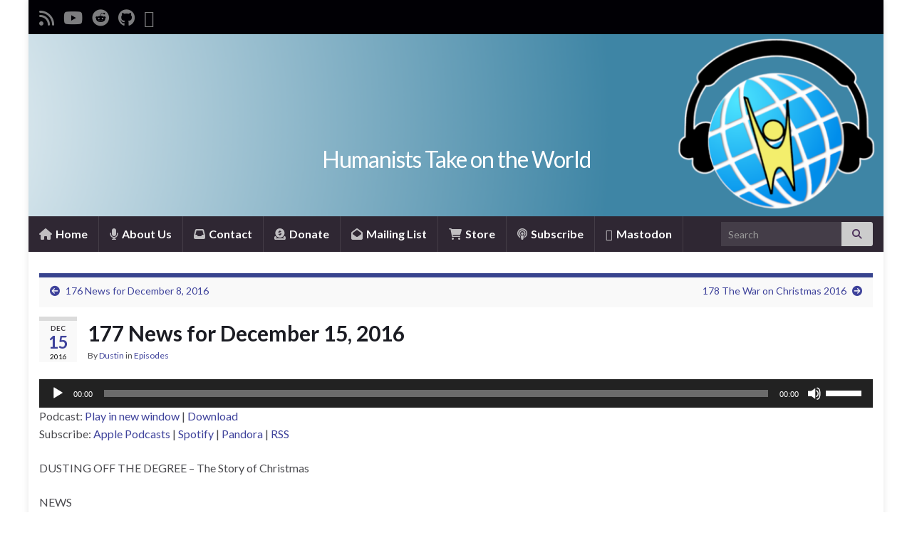

--- FILE ---
content_type: text/html; charset=UTF-8
request_url: https://htotw.com/%EF%BB%BFepisode-177-news-for-december-15-2016/
body_size: 13357
content:
<!DOCTYPE html><!--[if IE 7]>
<html class="ie ie7" lang="en-US" prefix="og: http://ogp.me/ns#">
<![endif]-->
<!--[if IE 8]>
<html class="ie ie8" lang="en-US" prefix="og: http://ogp.me/ns#">
<![endif]-->
<!--[if !(IE 7) & !(IE 8)]><!-->
<html lang="en-US" prefix="og: http://ogp.me/ns#">
<!--<![endif]-->
    <head>
        <meta charset="UTF-8">
        <meta http-equiv="X-UA-Compatible" content="IE=edge">
        <meta name="viewport" content="width=device-width, initial-scale=1">
        <link media="all" href="https://htotw.com/wp-content/cache/autoptimize/css/autoptimize_183f1986589282e7036114b641c41b69.css" rel="stylesheet"><link media="screen" href="https://htotw.com/wp-content/cache/autoptimize/css/autoptimize_c3fed1ab1fb68947b02edbcf95421e7c.css" rel="stylesheet"><title>177 News for December 15, 2016 &#8211; Humanists Take on the World</title>
<meta name='robots' content='max-image-preview:large' />
<link rel='dns-prefetch' href='//use.fontawesome.com' />
<link rel="alternate" title="oEmbed (JSON)" type="application/json+oembed" href="https://htotw.com/wp-json/oembed/1.0/embed?url=https%3A%2F%2Fhtotw.com%2F%25ef%25bb%25bfepisode-177-news-for-december-15-2016%2F" />
<style id='wp-img-auto-sizes-contain-inline-css' type='text/css'>
img:is([sizes=auto i],[sizes^="auto," i]){contain-intrinsic-size:3000px 1500px}
/*# sourceURL=wp-img-auto-sizes-contain-inline-css */
</style>
<style id='wp-emoji-styles-inline-css' type='text/css'>

	img.wp-smiley, img.emoji {
		display: inline !important;
		border: none !important;
		box-shadow: none !important;
		height: 1em !important;
		width: 1em !important;
		margin: 0 0.07em !important;
		vertical-align: -0.1em !important;
		background: none !important;
		padding: 0 !important;
	}
/*# sourceURL=wp-emoji-styles-inline-css */
</style>

<style id='global-styles-inline-css' type='text/css'>
:root{--wp--preset--aspect-ratio--square: 1;--wp--preset--aspect-ratio--4-3: 4/3;--wp--preset--aspect-ratio--3-4: 3/4;--wp--preset--aspect-ratio--3-2: 3/2;--wp--preset--aspect-ratio--2-3: 2/3;--wp--preset--aspect-ratio--16-9: 16/9;--wp--preset--aspect-ratio--9-16: 9/16;--wp--preset--color--black: #000000;--wp--preset--color--cyan-bluish-gray: #abb8c3;--wp--preset--color--white: #ffffff;--wp--preset--color--pale-pink: #f78da7;--wp--preset--color--vivid-red: #cf2e2e;--wp--preset--color--luminous-vivid-orange: #ff6900;--wp--preset--color--luminous-vivid-amber: #fcb900;--wp--preset--color--light-green-cyan: #7bdcb5;--wp--preset--color--vivid-green-cyan: #00d084;--wp--preset--color--pale-cyan-blue: #8ed1fc;--wp--preset--color--vivid-cyan-blue: #0693e3;--wp--preset--color--vivid-purple: #9b51e0;--wp--preset--gradient--vivid-cyan-blue-to-vivid-purple: linear-gradient(135deg,rgb(6,147,227) 0%,rgb(155,81,224) 100%);--wp--preset--gradient--light-green-cyan-to-vivid-green-cyan: linear-gradient(135deg,rgb(122,220,180) 0%,rgb(0,208,130) 100%);--wp--preset--gradient--luminous-vivid-amber-to-luminous-vivid-orange: linear-gradient(135deg,rgb(252,185,0) 0%,rgb(255,105,0) 100%);--wp--preset--gradient--luminous-vivid-orange-to-vivid-red: linear-gradient(135deg,rgb(255,105,0) 0%,rgb(207,46,46) 100%);--wp--preset--gradient--very-light-gray-to-cyan-bluish-gray: linear-gradient(135deg,rgb(238,238,238) 0%,rgb(169,184,195) 100%);--wp--preset--gradient--cool-to-warm-spectrum: linear-gradient(135deg,rgb(74,234,220) 0%,rgb(151,120,209) 20%,rgb(207,42,186) 40%,rgb(238,44,130) 60%,rgb(251,105,98) 80%,rgb(254,248,76) 100%);--wp--preset--gradient--blush-light-purple: linear-gradient(135deg,rgb(255,206,236) 0%,rgb(152,150,240) 100%);--wp--preset--gradient--blush-bordeaux: linear-gradient(135deg,rgb(254,205,165) 0%,rgb(254,45,45) 50%,rgb(107,0,62) 100%);--wp--preset--gradient--luminous-dusk: linear-gradient(135deg,rgb(255,203,112) 0%,rgb(199,81,192) 50%,rgb(65,88,208) 100%);--wp--preset--gradient--pale-ocean: linear-gradient(135deg,rgb(255,245,203) 0%,rgb(182,227,212) 50%,rgb(51,167,181) 100%);--wp--preset--gradient--electric-grass: linear-gradient(135deg,rgb(202,248,128) 0%,rgb(113,206,126) 100%);--wp--preset--gradient--midnight: linear-gradient(135deg,rgb(2,3,129) 0%,rgb(40,116,252) 100%);--wp--preset--font-size--small: 14px;--wp--preset--font-size--medium: 20px;--wp--preset--font-size--large: 20px;--wp--preset--font-size--x-large: 42px;--wp--preset--font-size--tiny: 10px;--wp--preset--font-size--regular: 16px;--wp--preset--font-size--larger: 26px;--wp--preset--spacing--20: 0.44rem;--wp--preset--spacing--30: 0.67rem;--wp--preset--spacing--40: 1rem;--wp--preset--spacing--50: 1.5rem;--wp--preset--spacing--60: 2.25rem;--wp--preset--spacing--70: 3.38rem;--wp--preset--spacing--80: 5.06rem;--wp--preset--shadow--natural: 6px 6px 9px rgba(0, 0, 0, 0.2);--wp--preset--shadow--deep: 12px 12px 50px rgba(0, 0, 0, 0.4);--wp--preset--shadow--sharp: 6px 6px 0px rgba(0, 0, 0, 0.2);--wp--preset--shadow--outlined: 6px 6px 0px -3px rgb(255, 255, 255), 6px 6px rgb(0, 0, 0);--wp--preset--shadow--crisp: 6px 6px 0px rgb(0, 0, 0);}:where(.is-layout-flex){gap: 0.5em;}:where(.is-layout-grid){gap: 0.5em;}body .is-layout-flex{display: flex;}.is-layout-flex{flex-wrap: wrap;align-items: center;}.is-layout-flex > :is(*, div){margin: 0;}body .is-layout-grid{display: grid;}.is-layout-grid > :is(*, div){margin: 0;}:where(.wp-block-columns.is-layout-flex){gap: 2em;}:where(.wp-block-columns.is-layout-grid){gap: 2em;}:where(.wp-block-post-template.is-layout-flex){gap: 1.25em;}:where(.wp-block-post-template.is-layout-grid){gap: 1.25em;}.has-black-color{color: var(--wp--preset--color--black) !important;}.has-cyan-bluish-gray-color{color: var(--wp--preset--color--cyan-bluish-gray) !important;}.has-white-color{color: var(--wp--preset--color--white) !important;}.has-pale-pink-color{color: var(--wp--preset--color--pale-pink) !important;}.has-vivid-red-color{color: var(--wp--preset--color--vivid-red) !important;}.has-luminous-vivid-orange-color{color: var(--wp--preset--color--luminous-vivid-orange) !important;}.has-luminous-vivid-amber-color{color: var(--wp--preset--color--luminous-vivid-amber) !important;}.has-light-green-cyan-color{color: var(--wp--preset--color--light-green-cyan) !important;}.has-vivid-green-cyan-color{color: var(--wp--preset--color--vivid-green-cyan) !important;}.has-pale-cyan-blue-color{color: var(--wp--preset--color--pale-cyan-blue) !important;}.has-vivid-cyan-blue-color{color: var(--wp--preset--color--vivid-cyan-blue) !important;}.has-vivid-purple-color{color: var(--wp--preset--color--vivid-purple) !important;}.has-black-background-color{background-color: var(--wp--preset--color--black) !important;}.has-cyan-bluish-gray-background-color{background-color: var(--wp--preset--color--cyan-bluish-gray) !important;}.has-white-background-color{background-color: var(--wp--preset--color--white) !important;}.has-pale-pink-background-color{background-color: var(--wp--preset--color--pale-pink) !important;}.has-vivid-red-background-color{background-color: var(--wp--preset--color--vivid-red) !important;}.has-luminous-vivid-orange-background-color{background-color: var(--wp--preset--color--luminous-vivid-orange) !important;}.has-luminous-vivid-amber-background-color{background-color: var(--wp--preset--color--luminous-vivid-amber) !important;}.has-light-green-cyan-background-color{background-color: var(--wp--preset--color--light-green-cyan) !important;}.has-vivid-green-cyan-background-color{background-color: var(--wp--preset--color--vivid-green-cyan) !important;}.has-pale-cyan-blue-background-color{background-color: var(--wp--preset--color--pale-cyan-blue) !important;}.has-vivid-cyan-blue-background-color{background-color: var(--wp--preset--color--vivid-cyan-blue) !important;}.has-vivid-purple-background-color{background-color: var(--wp--preset--color--vivid-purple) !important;}.has-black-border-color{border-color: var(--wp--preset--color--black) !important;}.has-cyan-bluish-gray-border-color{border-color: var(--wp--preset--color--cyan-bluish-gray) !important;}.has-white-border-color{border-color: var(--wp--preset--color--white) !important;}.has-pale-pink-border-color{border-color: var(--wp--preset--color--pale-pink) !important;}.has-vivid-red-border-color{border-color: var(--wp--preset--color--vivid-red) !important;}.has-luminous-vivid-orange-border-color{border-color: var(--wp--preset--color--luminous-vivid-orange) !important;}.has-luminous-vivid-amber-border-color{border-color: var(--wp--preset--color--luminous-vivid-amber) !important;}.has-light-green-cyan-border-color{border-color: var(--wp--preset--color--light-green-cyan) !important;}.has-vivid-green-cyan-border-color{border-color: var(--wp--preset--color--vivid-green-cyan) !important;}.has-pale-cyan-blue-border-color{border-color: var(--wp--preset--color--pale-cyan-blue) !important;}.has-vivid-cyan-blue-border-color{border-color: var(--wp--preset--color--vivid-cyan-blue) !important;}.has-vivid-purple-border-color{border-color: var(--wp--preset--color--vivid-purple) !important;}.has-vivid-cyan-blue-to-vivid-purple-gradient-background{background: var(--wp--preset--gradient--vivid-cyan-blue-to-vivid-purple) !important;}.has-light-green-cyan-to-vivid-green-cyan-gradient-background{background: var(--wp--preset--gradient--light-green-cyan-to-vivid-green-cyan) !important;}.has-luminous-vivid-amber-to-luminous-vivid-orange-gradient-background{background: var(--wp--preset--gradient--luminous-vivid-amber-to-luminous-vivid-orange) !important;}.has-luminous-vivid-orange-to-vivid-red-gradient-background{background: var(--wp--preset--gradient--luminous-vivid-orange-to-vivid-red) !important;}.has-very-light-gray-to-cyan-bluish-gray-gradient-background{background: var(--wp--preset--gradient--very-light-gray-to-cyan-bluish-gray) !important;}.has-cool-to-warm-spectrum-gradient-background{background: var(--wp--preset--gradient--cool-to-warm-spectrum) !important;}.has-blush-light-purple-gradient-background{background: var(--wp--preset--gradient--blush-light-purple) !important;}.has-blush-bordeaux-gradient-background{background: var(--wp--preset--gradient--blush-bordeaux) !important;}.has-luminous-dusk-gradient-background{background: var(--wp--preset--gradient--luminous-dusk) !important;}.has-pale-ocean-gradient-background{background: var(--wp--preset--gradient--pale-ocean) !important;}.has-electric-grass-gradient-background{background: var(--wp--preset--gradient--electric-grass) !important;}.has-midnight-gradient-background{background: var(--wp--preset--gradient--midnight) !important;}.has-small-font-size{font-size: var(--wp--preset--font-size--small) !important;}.has-medium-font-size{font-size: var(--wp--preset--font-size--medium) !important;}.has-large-font-size{font-size: var(--wp--preset--font-size--large) !important;}.has-x-large-font-size{font-size: var(--wp--preset--font-size--x-large) !important;}
/*# sourceURL=global-styles-inline-css */
</style>

<style id='classic-theme-styles-inline-css' type='text/css'>
/*! This file is auto-generated */
.wp-block-button__link{color:#fff;background-color:#32373c;border-radius:9999px;box-shadow:none;text-decoration:none;padding:calc(.667em + 2px) calc(1.333em + 2px);font-size:1.125em}.wp-block-file__button{background:#32373c;color:#fff;text-decoration:none}
/*# sourceURL=/wp-includes/css/classic-themes.min.css */
</style>
<style id='font-awesome-svg-styles-default-inline-css' type='text/css'>
.svg-inline--fa {
  display: inline-block;
  height: 1em;
  overflow: visible;
  vertical-align: -.125em;
}
/*# sourceURL=font-awesome-svg-styles-default-inline-css */
</style>
<link rel='stylesheet' id='font-awesome-svg-styles-css' href='https://htotw.com/wp-content/cache/autoptimize/css/autoptimize_single_6f1418503426e633c1ba7a8e7819a9b3.css' type='text/css' media='all' />
<style id='font-awesome-svg-styles-inline-css' type='text/css'>
   .wp-block-font-awesome-icon svg::before,
   .wp-rich-text-font-awesome-icon svg::before {content: unset;}
/*# sourceURL=font-awesome-svg-styles-inline-css */
</style>







<link rel='stylesheet' id='font-awesome-official-css' href='https://use.fontawesome.com/releases/v6.2.0/css/all.css' type='text/css' media='all' integrity="sha384-SOnAn/m2fVJCwnbEYgD4xzrPtvsXdElhOVvR8ND1YjB5nhGNwwf7nBQlhfAwHAZC" crossorigin="anonymous" />
<link rel='stylesheet' id='font-awesome-official-v4shim-css' href='https://use.fontawesome.com/releases/v6.2.0/css/v4-shims.css' type='text/css' media='all' integrity="sha384-MAgG0MNwzSXBbmOw4KK9yjMrRaUNSCk3WoZPkzVC1rmhXzerY4gqk/BLNYtdOFCO" crossorigin="anonymous" />
<script type="text/javascript" src="https://htotw.com/wp-includes/js/jquery/jquery.min.js?ver=3.7.1" id="jquery-core-js"></script>





<script type="text/javascript" id="graphene-js-extra">
/* <![CDATA[ */
var grapheneJS = {"siteurl":"https://htotw.com","ajaxurl":"https://htotw.com/wp-admin/admin-ajax.php","templateUrl":"https://htotw.com/wp-content/themes/graphene","isSingular":"1","enableStickyMenu":"1","shouldShowComments":"1","commentsOrder":"newest","sliderDisable":"1","sliderInterval":"7000","infScrollBtnLbl":"Load more","infScrollOn":"","infScrollCommentsOn":"","totalPosts":"1","postsPerPage":"10","isPageNavi":"","infScrollMsgText":"Fetching window.grapheneInfScrollItemsPerPage of window.grapheneInfScrollItemsLeft items left ...","infScrollMsgTextPlural":"Fetching window.grapheneInfScrollItemsPerPage of window.grapheneInfScrollItemsLeft items left ...","infScrollFinishedText":"All loaded!","commentsPerPage":"50","totalComments":"0","infScrollCommentsMsg":"Fetching window.grapheneInfScrollCommentsPerPage of window.grapheneInfScrollCommentsLeft comments left ...","infScrollCommentsMsgPlural":"Fetching window.grapheneInfScrollCommentsPerPage of window.grapheneInfScrollCommentsLeft comments left ...","infScrollCommentsFinishedMsg":"All comments loaded!","disableLiveSearch":"1","txtNoResult":"No result found.","isMasonry":""};
//# sourceURL=graphene-js-extra
/* ]]> */
</script>

<link rel="https://api.w.org/" href="https://htotw.com/wp-json/" /><link rel="alternate" title="JSON" type="application/json" href="https://htotw.com/wp-json/wp/v2/posts/5051" /><link rel="EditURI" type="application/rsd+xml" title="RSD" href="https://htotw.com/xmlrpc.php?rsd" />
<meta name="generator" content="WordPress 6.9" />
<link rel="canonical" href="https://htotw.com/%ef%bb%bfepisode-177-news-for-december-15-2016/" />
<link rel='shortlink' href='https://htotw.com/?p=5051' />
<script type="text/javascript">//<![CDATA[
  function external_links_in_new_windows_loop() {
    if (!document.links) {
      document.links = document.getElementsByTagName('a');
    }
    var change_link = false;
    var force = '';
    var ignore = '';

    for (var t=0; t<document.links.length; t++) {
      var all_links = document.links[t];
      change_link = false;
      
      if(document.links[t].hasAttribute('onClick') == false) {
        // forced if the address starts with http (or also https), but does not link to the current domain
        if(all_links.href.search(/^http/) != -1 && all_links.href.search('htotw.com') == -1 && all_links.href.search(/^#/) == -1) {
          // console.log('Changed ' + all_links.href);
          change_link = true;
        }
          
        if(force != '' && all_links.href.search(force) != -1) {
          // forced
          // console.log('force ' + all_links.href);
          change_link = true;
        }
        
        if(ignore != '' && all_links.href.search(ignore) != -1) {
          // console.log('ignore ' + all_links.href);
          // ignored
          change_link = false;
        }

        if(change_link == true) {
          // console.log('Changed ' + all_links.href);
          document.links[t].setAttribute('onClick', 'javascript:window.open(\'' + all_links.href.replace(/'/g, '') + '\', \'_blank\', \'noopener\'); return false;');
          document.links[t].removeAttribute('target');
        }
      }
    }
  }
  
  // Load
  function external_links_in_new_windows_load(func)
  {  
    var oldonload = window.onload;
    if (typeof window.onload != 'function'){
      window.onload = func;
    } else {
      window.onload = function(){
        oldonload();
        func();
      }
    }
  }

  external_links_in_new_windows_load(external_links_in_new_windows_loop);
  //]]></script>

            <script type="text/javascript"><!--
                                function powerpress_pinw(pinw_url){window.open(pinw_url, 'PowerPressPlayer','toolbar=0,status=0,resizable=1,width=460,height=320');	return false;}
                //-->

                // tabnab protection
                window.addEventListener('load', function () {
                    // make all links have rel="noopener noreferrer"
                    document.querySelectorAll('a[target="_blank"]').forEach(link => {
                        link.setAttribute('rel', 'noopener noreferrer');
                    });
                });
            </script>
            <meta property="fediverse:creator" name="fediverse:creator" content="dustin@htotw.com" />
<link rel="friends-base-url" href="https://htotw.com/wp-json/friends/v1" />
		<script>
		   WebFontConfig = {
		      google: { 
		      	families: ["Lato:400,400i,700,700i&display=swap"]		      }
		   };

		   (function(d) {
		      var wf = d.createElement('script'), s = d.scripts[0];
		      wf.src = 'https://ajax.googleapis.com/ajax/libs/webfont/1.6.26/webfont.js';
		      wf.async = true;
		      s.parentNode.insertBefore(wf, s);
		   })(document);
		</script>
	<style type="text/css">
.top-bar{background-color:#010005} .top-bar .searchform .btn-default, .top-bar #top_search .searchform .btn-default{color:#010005}.navbar #header-menu-wrap .nav ul li a, .navbar #header-menu-wrap .nav ul li a {color: #86878e}body, blockquote p {color: #4b4b4f}.post-title, .post-title a, .post-title a:hover, .post-title a:visited {color: #1b1c23}a, .post .date .day, .pagination>li>a, .pagination>li>a:hover, .pagination>li>span, #comments > h4.current a, #comments > h4.current a .fa, .post-nav-top p, .post-nav-top a, .autocomplete-suggestions strong {color: #3e429b}a:focus, a:hover, .post-nav-top a:hover {color: #373cc6}.sticky {border-color: #292763}.btn, .btn:focus, .btn:hover, .btn a, .Button, .colour-preview .button, input[type="submit"], button[type="submit"], #commentform #submit, .wpsc_buy_button, #back-to-top, .wp-block-button .wp-block-button__link:not(.has-background) {background: #283670; color: #ffffff} .wp-block-button.is-style-outline .wp-block-button__link {background:transparent; border-color: #283670}.btn.btn-outline, .btn.btn-outline:hover {color: #283670;border-color: #283670}.label-primary, .pagination>.active>a, .pagination>.active>a:focus, .pagination>.active>a:hover, .pagination>.active>span, .pagination>.active>span:focus, .pagination>.active>span:hover, .list-group-item.parent, .list-group-item.parent:focus, .list-group-item.parent:hover {background: #192463; border-color: #192463; color: #ffffff}.post-nav-top, .archive-title, .page-title, .term-desc, .breadcrumb {background-color: #f9f9f9; border-color: #37438e}.archive-title span {color: #383a91}#comments ol.children li.bypostauthor, #comments li.bypostauthor.comment {border-color: #26286b}#footer, .graphene-footer{background-color:#1b1c23;color:#b1b3bf}#sidebar_bottom {color:#474649}#sidebar_bottom a, #sidebar_bottom a:visited {color:#3c4096}.entry-content, .sidebar, .comment-entry{ color:#4b4b4f; }.carousel, .carousel .item{height:400px}@media (max-width: 991px) {.carousel, .carousel .item{height:250px}}#header{max-height:350px}.post-title, .post-title a, .post-title a:hover, .post-title a:visited{ color: #1b1c23 }@media (min-width: 1200px) {.container {width:1200px}}
</style>
		<script type="application/ld+json">{"@context":"http:\/\/schema.org","@type":"Article","mainEntityOfPage":"https:\/\/htotw.com\/%ef%bb%bfepisode-177-news-for-december-15-2016\/","publisher":{"@type":"Organization","name":"Humanists Take on the World","logo":{"@type":"ImageObject","url":"https:\/\/htotw.com\/wp-content\/uploads\/2022\/01\/icon_512-150x150.png","height":32,"width":32}},"headline":"177 News for December 15, 2016","datePublished":"2016-12-15T01:00:00+00:00","dateModified":"2016-12-15T01:00:00+00:00","description":"DUSTING OFF THE DEGREE - The Story of Christmas NEWS British churches being infiltrated by South Korean Cult http:\/\/www.telegraph.co.uk\/news\/2016\/12\/10\/exclusive-churches-warned-deceptive-cult-linked-south-korea\/ Bombing at Coptic Cathedral killed at least 25 http:\/\/www.bbc.co.uk\/news\/amp\/38280627 A motion to dismiss Carrier\u2019s lawsuit has been filed http:\/\/www.patheos.com\/blogs\/friendlyatheist\/2016\/12\/02\/atheists-seek-dismiss-dr-richard-carriers-defamation-lawsuit-technicalities\/ Women\u2019s Groups challenge Texas abortion restrictions http:\/\/www.nbcnews.com\/news\/us-news\/women-s-groups-challenge-new-texas-abortion-restrictions-n694921 Satanists are challenging both the Ohio and Texas abortion rules ...","author":{"@type":"Person","name":"Dustin"}}</script>
	
<style type="text/css" xmlns="http://www.w3.org/1999/html">

/*
PowerPress subscribe sidebar widget
*/
.widget-area .widget_powerpress_subscribe h2,
.widget-area .widget_powerpress_subscribe h3,
.widget-area .widget_powerpress_subscribe h4,
.widget_powerpress_subscribe h2,
.widget_powerpress_subscribe h3,
.widget_powerpress_subscribe h4 {
	margin-bottom: 0;
	padding-bottom: 0;
}
</style>
<meta property="og:type" content="article" />
<meta property="og:title" content="177 News for December 15, 2016" />
<meta property="og:url" content="https://htotw.com/%ef%bb%bfepisode-177-news-for-december-15-2016/" />
<meta property="og:site_name" content="Humanists Take on the World" />
<meta property="og:description" content="DUSTING OFF THE DEGREE - The Story of Christmas NEWS British churches being infiltrated by South Korean Cult http://www.telegraph.co.uk/news/2016/12/10/exclusive-churches-warned-deceptive-cult-linked-south-korea/ Bombing at Coptic Cathedral killed at least 25 http://www.bbc.co.uk/news/amp/38280627 A motion to dismiss Carrier’s lawsuit has been filed http://www.patheos.com/blogs/friendlyatheist/2016/12/02/atheists-seek-dismiss-dr-richard-carriers-defamation-lawsuit-technicalities/ Women’s Groups challenge Texas abortion restrictions http://www.nbcnews.com/news/us-news/women-s-groups-challenge-new-texas-abortion-restrictions-n694921 Satanists are challenging both the Ohio and Texas abortion rules ..." />
<meta property="og:updated_time" content="2016-12-15T01:00:00+00:00" />
<meta property="article:modified_time" content="2016-12-15T01:00:00+00:00" />
<meta property="article:published_time" content="2016-12-15T01:00:00+00:00" />

<link rel="alternate" title="ActivityPub (JSON)" type="application/activity+json" href="https://htotw.com/%ef%bb%bfepisode-177-news-for-december-15-2016/" />
<link rel="icon" href="https://htotw.com/wp-content/uploads/2022/01/icon_512-150x150.png" sizes="32x32" />
<link rel="icon" href="https://htotw.com/wp-content/uploads/2022/01/icon_512.png" sizes="192x192" />
<link rel="apple-touch-icon" href="https://htotw.com/wp-content/uploads/2022/01/icon_512.png" />
<meta name="msapplication-TileImage" content="https://htotw.com/wp-content/uploads/2022/01/icon_512.png" />
<meta name="apple-itunes-app" content="app-id=530050098">
<link rel="me" href="https://mastodon.social/@htotw" />    

</head>
    <body class="wp-singular post-template-default single single-post postid-5051 single-format-standard wp-embed-responsive wp-theme-graphene layout-boxed one_column singular">
        
        <div class="container boxed-wrapper">
            
                            <div id="top-bar" class="row clearfix top-bar ">
                    
                                                    
                            <div class="col-md-12 top-bar-items">
                                
                                                                                                    	<ul class="social-profiles">
							
			            <li class="social-profile social-profile-rss">
			            	<a href="https://feeds.buzzsprout.com/1983601.rss" title="Subscribe to Humanists Take on the World&#039;s RSS feed" id="social-id-1" class="mysocial social-rss" target="_blank">
			            				                            <i class="fa fa-rss"></i>
		                        			            	</a>
			            </li>
		            
		    						
			            <li class="social-profile social-profile-youtube">
			            	<a href="https://www.youtube.com/channel/UCEjceYYvdYuJxcd0j9IuT6A" title="YouTube" id="social-id-2" class="mysocial social-youtube" target="_blank">
			            				                            <i class="fa fa-youtube"></i>
		                        			            	</a>
			            </li>
		            
		    						
			            <li class="social-profile social-profile-reddit">
			            	<a href="https://www.reddit.com/r/AtheistNomads/" title="Reddit" id="social-id-3" class="mysocial social-reddit" target="_blank">
			            				                            <i class="fa fa-reddit"></i>
		                        			            	</a>
			            </li>
		            
		    						
			            <li class="social-profile social-profile-github">
			            	<a href="https://github.com/nspcast/podcast-scripts" title="Github" id="social-id-4" class="mysocial social-github" target="_blank">
			            				                            <i class="fa fa-github"></i>
		                        			            	</a>
			            </li>
		            
		    						
			            <li class="social-profile social-profile-custom">
			            	<a href="https://mastodon.social/@htotw" title="Mastodon" id="social-id-5" class="mysocial social-custom" target="_blank">
			            			                        			                        			<i class="fa fa-fab fa-mastodon"></i>
	                        				                        			            	</a>
			            </li>
		            
		    	    </ul>
                                    
                                
                                                            </div>

                        
                                    </div>
            

            <div id="header" class="row">

                <img src="https://htotw.com/wp-content/uploads/2022/01/cropped-htotw_header-1.png" alt="Humanists Take on the World" title="Humanists Take on the World" width="1170" height="250" />                
                                                                </div>


                        <nav class="navbar row navbar-inverse">

                <div class="navbar-header align-center">
                		                    <button type="button" class="navbar-toggle collapsed" data-toggle="collapse" data-target="#header-menu-wrap, #secondary-menu-wrap">
	                        <span class="sr-only">Toggle navigation</span>
	                        <span class="icon-bar"></span>
	                        <span class="icon-bar"></span>
	                        <span class="icon-bar"></span>
	                    </button>
                	                    
                    
                                            <p class="header_title">
                            <a href="https://htotw.com" title="Go back to the front page">                                Humanists Take on the World                            </a>                        </p>
                    
                                                    <p class="header_desc"></p>
                                            
                                    </div>

                                    <div class="collapse navbar-collapse" id="header-menu-wrap">

            			<ul id="header-menu" class="nav navbar-nav flip"><li id="menu-item-6793" class="menu-item menu-item-type-custom menu-item-object-custom menu-item-home menu-item-6793"><a href="https://htotw.com/" class="has-icon"><i class="fa fa-fas fa-home"></i> Home</a></li>
<li id="menu-item-6855" class="menu-item menu-item-type-post_type menu-item-object-page menu-item-6855"><a href="https://htotw.com/about-us/" class="has-icon"><i class="fa fa-fas fa-microphone"></i> About Us</a></li>
<li id="menu-item-8217" class="menu-item menu-item-type-post_type menu-item-object-page menu-item-8217"><a href="https://htotw.com/contact/" class="has-icon"><i class="fa fa-fas fa-inbox"></i> Contact</a></li>
<li id="menu-item-6902" class="menu-item menu-item-type-post_type menu-item-object-page menu-item-6902"><a href="https://htotw.com/donate/" class="has-icon"><i class="fa fa-fas fa-donate"></i> Donate</a></li>
<li id="menu-item-6859" class="menu-item menu-item-type-post_type menu-item-object-page menu-item-6859"><a href="https://htotw.com/mailing-list/" class="has-icon"><i class="fa fa-fas fa-envelope-open"></i> Mailing List</a></li>
<li id="menu-item-6799" class="menu-item menu-item-type-custom menu-item-object-custom menu-item-6799"><a href="https://store.htotw.com/" class="has-icon"><i class="fa fa-fas fa-shopping-cart"></i> Store</a></li>
<li id="menu-item-6835" class="menu-item menu-item-type-post_type menu-item-object-page menu-item-6835"><a href="https://htotw.com/subscribe/" class="has-icon"><i class="fa fa-fas fa-podcast"></i> Subscribe</a></li>
<li id="menu-item-8219" class="menu-item menu-item-type-custom menu-item-object-custom menu-item-8219"><a href="https://mastodon.social/@htotw" class="has-icon"><i class="fa fa-fab fa-mastodon"></i> Mastodon</a></li>
</ul>                        
            			                            <div id="top_search" class="navbar-form navbar-right">
                                <form class="searchform" method="get" action="https://htotw.com">
	<div class="input-group">
		<div class="form-group live-search-input">
			<label for="s" class="screen-reader-text">Search for:</label>
		    <input type="text" id="s" name="s" class="form-control" placeholder="Search">
		    		</div>
	    <span class="input-group-btn">
	    	<button class="btn btn-default" type="submit"><i class="fa fa-search"></i></button>
	    </span>
    </div>
    </form>                                                            </div>
                                                
                                            </div>
                
                                    
                            </nav>

            
            <div id="content" class="clearfix hfeed row">
                
                    
                                        
                    <div id="content-main" class="clearfix content-main col-md-12">
                    
	
		<div class="post-nav post-nav-top clearfix">
			<p class="previous col-sm-6"><i class="fa fa-arrow-circle-left"></i> <a href="https://htotw.com/episode-176-news-for-december-8-2016/" rel="prev">176 News for December 8, 2016</a></p>			<p class="next-post col-sm-6"><a href="https://htotw.com/%ef%bb%bfepisode-178-the-war-on-christmas-2016/" rel="next">178 The War on Christmas 2016</a> <i class="fa fa-arrow-circle-right"></i></p>					</div>
		        
<div id="post-5051" class="clearfix post post-5051 type-post status-publish format-standard hentry category-episodes item-wrap">
		
	<div class="entry clearfix">
    	
                    	<div class="post-date date alpha with-year">
            <p class="default_date">
            	<span class="month">Dec</span>
                <span class="day">15</span>
                	                <span class="year">2016</span>
                            </p>
                    </div>
            
		        <h1 class="post-title entry-title">
			177 News for December 15, 2016			        </h1>
		
			    <ul class="post-meta entry-meta clearfix">
	    		        <li class="byline">
	        	By <span class="author"><a href="https://htotw.com/author/dustin/" rel="author">Dustin</a></span><span class="entry-cat"> in <span class="terms"><a class="term term-category term-2" href="https://htotw.com/category/episodes/">Episodes</a></span></span>	        </li>
	        	    </ul>
    
				
				<div class="entry-content clearfix">
							
										
						<div itemscope itemtype="http://schema.org/AudioObject"><meta itemprop="name" content="177 News for December 15, 2016" /><meta itemprop="uploadDate" content="2016-12-15T01:00:00-07:00" /><meta itemprop="encodingFormat" content="audio/mpeg" /><meta itemprop="duration" content="PT1H06M54S" /><meta itemprop="description" content="DUSTING OFF THE DEGREE - The Story of Christmas NEWS British churches being infiltrated by South Korean Cult  Bombing at Coptic Cathedral killed at least 25  A motion to dismiss Carrier’s lawsuit has been filed  Women’s Groups challenge Texas..." /><meta itemprop="contentUrl" content="https://cdn.htotw.com/file/nsp-media/atheist_nomads_177.mp3" /><meta itemprop="contentSize" content="30.7" /><div class="powerpress_player" id="powerpress_player_2640"><audio class="wp-audio-shortcode" id="audio-5051-1" preload="none" style="width: 100%;" controls="controls"><source type="audio/mpeg" src="https://cdn.htotw.com/file/nsp-media/atheist_nomads_177.mp3?_=1" /><a href="https://cdn.htotw.com/file/nsp-media/atheist_nomads_177.mp3">https://cdn.htotw.com/file/nsp-media/atheist_nomads_177.mp3</a></audio></div></div><p class="powerpress_links powerpress_links_mp3" style="margin-bottom: 1px !important;">Podcast: <a href="https://cdn.htotw.com/file/nsp-media/atheist_nomads_177.mp3" class="powerpress_link_pinw" target="_blank" title="Play in new window" onclick="return powerpress_pinw('https://htotw.com/?powerpress_pinw=5051-podcast');" rel="nofollow">Play in new window</a> | <a href="https://cdn.htotw.com/file/nsp-media/atheist_nomads_177.mp3" class="powerpress_link_d" title="Download" rel="nofollow" download="atheist_nomads_177.mp3">Download</a></p><p class="powerpress_links powerpress_subscribe_links">Subscribe: <a href="https://podcasts.apple.com/us/podcast/humanists-take-on-the-world/id530050098?mt=2&amp;ls=1" class="powerpress_link_subscribe powerpress_link_subscribe_itunes" target="_blank" title="Subscribe on Apple Podcasts" rel="nofollow">Apple Podcasts</a> | <a href="https://open.spotify.com/show/3LzK2xZGike6Tc1GEMtMbr?si=LieN9SNuTpq96smuaUsH8A" class="powerpress_link_subscribe powerpress_link_subscribe_spotify" target="_blank" title="Subscribe on Spotify" rel="nofollow">Spotify</a> | <a href="https://www.pandora.com/podcast/atheist-nomads/PC:10122?corr=62071012&amp;part=ug" class="powerpress_link_subscribe powerpress_link_subscribe_pandora" target="_blank" title="Subscribe on Pandora" rel="nofollow">Pandora</a> | <a href="https://htotw.com/feed/podcast/" class="powerpress_link_subscribe powerpress_link_subscribe_rss" target="_blank" title="Subscribe via RSS" rel="nofollow">RSS</a></p><p>DUSTING OFF THE DEGREE &#8211; The Story of Christmas</p>
<p>NEWS</p>
<p>British churches being infiltrated by South Korean Cult <a href="http://www.telegraph.co.uk/news/2016/12/10/exclusive-churches-warned-deceptive-cult-linked-south-korea/" target="_blank" rel="noopener">http://www.telegraph.co.uk/news/2016/12/10/exclusive-churches-warned-deceptive-cult-linked-south-korea/</a></p>
<p>Bombing at Coptic Cathedral killed at least 25 <a href="http://www.bbc.co.uk/news/amp/38280627" target="_blank" rel="noopener">http://www.bbc.co.uk/news/amp/38280627</a></p>
<p>A motion to dismiss Carrier’s lawsuit has been filed <a href="http://www.patheos.com/blogs/friendlyatheist/2016/12/02/atheists-seek-dismiss-dr-richard-carriers-defamation-lawsuit-technicalities/" target="_blank" rel="noopener">http://www.patheos.com/blogs/friendlyatheist/2016/12/02/atheists-seek-dismiss-dr-richard-carriers-defamation-lawsuit-technicalities/</a></p>
<p>Women’s Groups challenge Texas abortion restrictions <a href="http://www.nbcnews.com/news/us-news/women-s-groups-challenge-new-texas-abortion-restrictions-n694921" target="_blank" rel="noopener">http://www.nbcnews.com/news/us-news/women-s-groups-challenge-new-texas-abortion-restrictions-n694921</a></p>
<p>Satanists are challenging both the Ohio and Texas abortion rules <a href="http://www.huffingtonpost.com/entry/satanic-temple-exempt-heartbeat-bill_us_584f1c8ce4b04c8e2bb1526a" target="_blank" rel="noopener">http://www.huffingtonpost.com/entry/satanic-temple-exempt-heartbeat-bill_us_584f1c8ce4b04c8e2bb1526a</a></p>
<p>Kasich vetoed one of bills <a href="http://www.rawstory.com/2016/12/ohio-governor-vetoes-heartbeat-abortion-ban-signs-20-week-legislation/" target="_blank" rel="noopener">http://www.rawstory.com/2016/12/ohio-governor-vetoes-heartbeat-abortion-ban-signs-20-week-legislation/</a></p>
<p>Oklahoma Supreme COurt struck down abortion restriction <a href="http://www.rawstory.com/2016/12/oklahoma-court-strikes-down-abortion-restriction-as-unconstitutional/" target="_blank" rel="noopener">http://www.rawstory.com/2016/12/oklahoma-court-strikes-down-abortion-restriction-as-unconstitutional/</a></p>
<p>Have C-Sections been contributing to evolution <a href="http://www.vox.com/science-and-health/2016/12/7/13855350/c-section-evolution" target="_blank" rel="noopener">http://www.vox.com/science-and-health/2016/12/7/13855350/c-section-evolution</a></p>
<p>Same story, three headlines:</p>
<p>Viruses may have evolved to hit men hard but go easy on women <a href="https://www.newscientist.com/article/2115987-viruses-may-have-evolved-to-hit-men-hard-but-go-easy-on-women/" target="_blank" rel="noopener">https://www.newscientist.com/article/2115987-viruses-may-have-evolved-to-hit-men-hard-but-go-easy-on-women/</a></p>
<p>Why men might have a point about ‘man flu’ – viruses want to kill men more than women, scientists find <a href="http://www.telegraph.co.uk/science/2016/12/13/viruses-want-kill-men-women-scientists-find/" target="_blank" rel="noopener">http://www.telegraph.co.uk/science/2016/12/13/viruses-want-kill-men-women-scientists-find/</a></p>
<p>Man flu DOES exist! Viruses want to kill men more than women, study finds <a href="http://www.dailymail.co.uk/health/article-4030982/Man-flu-DOES-exist-Viruses-want-kill-men-women-study-finds.html" target="_blank" rel="noopener">http://www.dailymail.co.uk/health/article-4030982/Man-flu-DOES-exist-Viruses-want-kill-men-women-study-finds.html</a></p>
<p>This episode is brought to you by:</p>
<p>Dark Matter Sponsor &#8211; &gt;US$35.00 * Travis Megee Nuclear Sponsor &#8211; US$20.00 &#8211; US$35.00 per month * Russ from the Kitsap Atheists &amp; Agnostics * Darryl Goossen Platinum Sponsor &#8211; US$8.00 &#8211; US$19.00 per month * Michael Gold Sponsor &#8211; US$4.00 &#8211; US$7.00 per month * Rachel * Mark * Nate * Willow * Alice * Alfred * Henry * Alex * Jaded Zappa * LaTonya * Mike * Renee Davis-Pelt * The Flying Skeptic * Grant * Alan Bronze Sponsor &#8211; &lt; US$4.00 per month * George * Duncan * Al * Frank * Heather</p>
<p>* Archway Hosting provides full featured web hosting for a fraction of the cost of traditional shared hosting. You get all the benefits of shared hosting, without the sticker shock or extra fees. Check them out at <a href="http://archwayhosting.com/" target="_blank" rel="noopener">archwayhosting.com</a>.</p>
<p>You can find us online at <a href="http://www.htotw.com/" target="_blank" rel="noopener">www.htotw.com</a>, follow us on Twitter <a href="https://twitter.com/AtheistNomads" target="_blank" rel="noopener">@AtheistNomads</a>, <a href="https://www.facebook.com/AtheistNomads" target="_blank" rel="noopener">like us on Facebook</a>, email us at <a href="/cdn-cgi/l/email-protection#d0b3bfbea4b1b3a490b8a4bfa4a7feb3bfbd"><span class="__cf_email__" data-cfemail="4625292832272532062e322932316825292b">[email&#160;protected]</span></a>, and leave us a voice mail message at (541) 203-0666.</p>
<p>Theme music is provided by Sturdy Fred.</p>
								</div>
		
			</div>

</div>














            
  

                </div><!-- #content-main -->
        
                
        
    </div><!-- #content -->




<div id="footer" class="row default-footer">
    
        
            
            <div class="copyright-developer">
                                    <div id="copyright">
                        <p>2012-2022 Humanists Take on the World</p>
                    </div>
                
                                    <div id="developer">
                        <p>
                                                        Made with <i class="fa fa-heart"></i> by <a href="https://www.graphene-theme.com/" rel="nofollow">Graphene Themes</a>.                        </p>

                                            </div>
                            </div>

        
                
    </div><!-- #footer -->


</div><!-- #container -->

<script data-cfasync="false" src="/cdn-cgi/scripts/5c5dd728/cloudflare-static/email-decode.min.js"></script><script type="speculationrules">
{"prefetch":[{"source":"document","where":{"and":[{"href_matches":"/*"},{"not":{"href_matches":["/wp-*.php","/wp-admin/*","/wp-content/uploads/*","/wp-content/*","/wp-content/plugins/*","/wp-content/themes/graphene/*","/*\\?(.+)"]}},{"not":{"selector_matches":"a[rel~=\"nofollow\"]"}},{"not":{"selector_matches":".no-prefetch, .no-prefetch a"}}]},"eagerness":"conservative"}]}
</script>
		<a href="#" id="back-to-top" title="Back to top"><i class="fa fa-chevron-up"></i></a>
	<script type="text/javascript" src="https://htotw.com/wp-includes/js/dist/hooks.min.js?ver=dd5603f07f9220ed27f1" id="wp-hooks-js"></script>
<script type="text/javascript" src="https://htotw.com/wp-includes/js/dist/i18n.min.js?ver=c26c3dc7bed366793375" id="wp-i18n-js"></script>
<script type="text/javascript" id="wp-i18n-js-after">
/* <![CDATA[ */
wp.i18n.setLocaleData( { 'text direction\u0004ltr': [ 'ltr' ] } );
//# sourceURL=wp-i18n-js-after
/* ]]> */
</script>

<script type="text/javascript" id="contact-form-7-js-before">
/* <![CDATA[ */
var wpcf7 = {
    "api": {
        "root": "https:\/\/htotw.com\/wp-json\/",
        "namespace": "contact-form-7\/v1"
    },
    "cached": 1
};
//# sourceURL=contact-form-7-js-before
/* ]]> */
</script>




<script type="text/javascript" id="mediaelement-core-js-before">
/* <![CDATA[ */
var mejsL10n = {"language":"en","strings":{"mejs.download-file":"Download File","mejs.install-flash":"You are using a browser that does not have Flash player enabled or installed. Please turn on your Flash player plugin or download the latest version from https://get.adobe.com/flashplayer/","mejs.fullscreen":"Fullscreen","mejs.play":"Play","mejs.pause":"Pause","mejs.time-slider":"Time Slider","mejs.time-help-text":"Use Left/Right Arrow keys to advance one second, Up/Down arrows to advance ten seconds.","mejs.live-broadcast":"Live Broadcast","mejs.volume-help-text":"Use Up/Down Arrow keys to increase or decrease volume.","mejs.unmute":"Unmute","mejs.mute":"Mute","mejs.volume-slider":"Volume Slider","mejs.video-player":"Video Player","mejs.audio-player":"Audio Player","mejs.captions-subtitles":"Captions/Subtitles","mejs.captions-chapters":"Chapters","mejs.none":"None","mejs.afrikaans":"Afrikaans","mejs.albanian":"Albanian","mejs.arabic":"Arabic","mejs.belarusian":"Belarusian","mejs.bulgarian":"Bulgarian","mejs.catalan":"Catalan","mejs.chinese":"Chinese","mejs.chinese-simplified":"Chinese (Simplified)","mejs.chinese-traditional":"Chinese (Traditional)","mejs.croatian":"Croatian","mejs.czech":"Czech","mejs.danish":"Danish","mejs.dutch":"Dutch","mejs.english":"English","mejs.estonian":"Estonian","mejs.filipino":"Filipino","mejs.finnish":"Finnish","mejs.french":"French","mejs.galician":"Galician","mejs.german":"German","mejs.greek":"Greek","mejs.haitian-creole":"Haitian Creole","mejs.hebrew":"Hebrew","mejs.hindi":"Hindi","mejs.hungarian":"Hungarian","mejs.icelandic":"Icelandic","mejs.indonesian":"Indonesian","mejs.irish":"Irish","mejs.italian":"Italian","mejs.japanese":"Japanese","mejs.korean":"Korean","mejs.latvian":"Latvian","mejs.lithuanian":"Lithuanian","mejs.macedonian":"Macedonian","mejs.malay":"Malay","mejs.maltese":"Maltese","mejs.norwegian":"Norwegian","mejs.persian":"Persian","mejs.polish":"Polish","mejs.portuguese":"Portuguese","mejs.romanian":"Romanian","mejs.russian":"Russian","mejs.serbian":"Serbian","mejs.slovak":"Slovak","mejs.slovenian":"Slovenian","mejs.spanish":"Spanish","mejs.swahili":"Swahili","mejs.swedish":"Swedish","mejs.tagalog":"Tagalog","mejs.thai":"Thai","mejs.turkish":"Turkish","mejs.ukrainian":"Ukrainian","mejs.vietnamese":"Vietnamese","mejs.welsh":"Welsh","mejs.yiddish":"Yiddish"}};
//# sourceURL=mediaelement-core-js-before
/* ]]> */
</script>


<script type="text/javascript" id="mediaelement-js-extra">
/* <![CDATA[ */
var _wpmejsSettings = {"pluginPath":"/wp-includes/js/mediaelement/","classPrefix":"mejs-","stretching":"responsive","audioShortcodeLibrary":"mediaelement","videoShortcodeLibrary":"mediaelement"};
//# sourceURL=mediaelement-js-extra
/* ]]> */
</script>

<script id="wp-emoji-settings" type="application/json">
{"baseUrl":"https://s.w.org/images/core/emoji/17.0.2/72x72/","ext":".png","svgUrl":"https://s.w.org/images/core/emoji/17.0.2/svg/","svgExt":".svg","source":{"concatemoji":"https://htotw.com/wp-includes/js/wp-emoji-release.min.js?ver=6.9"}}
</script>
<script type="module">
/* <![CDATA[ */
/*! This file is auto-generated */
const a=JSON.parse(document.getElementById("wp-emoji-settings").textContent),o=(window._wpemojiSettings=a,"wpEmojiSettingsSupports"),s=["flag","emoji"];function i(e){try{var t={supportTests:e,timestamp:(new Date).valueOf()};sessionStorage.setItem(o,JSON.stringify(t))}catch(e){}}function c(e,t,n){e.clearRect(0,0,e.canvas.width,e.canvas.height),e.fillText(t,0,0);t=new Uint32Array(e.getImageData(0,0,e.canvas.width,e.canvas.height).data);e.clearRect(0,0,e.canvas.width,e.canvas.height),e.fillText(n,0,0);const a=new Uint32Array(e.getImageData(0,0,e.canvas.width,e.canvas.height).data);return t.every((e,t)=>e===a[t])}function p(e,t){e.clearRect(0,0,e.canvas.width,e.canvas.height),e.fillText(t,0,0);var n=e.getImageData(16,16,1,1);for(let e=0;e<n.data.length;e++)if(0!==n.data[e])return!1;return!0}function u(e,t,n,a){switch(t){case"flag":return n(e,"\ud83c\udff3\ufe0f\u200d\u26a7\ufe0f","\ud83c\udff3\ufe0f\u200b\u26a7\ufe0f")?!1:!n(e,"\ud83c\udde8\ud83c\uddf6","\ud83c\udde8\u200b\ud83c\uddf6")&&!n(e,"\ud83c\udff4\udb40\udc67\udb40\udc62\udb40\udc65\udb40\udc6e\udb40\udc67\udb40\udc7f","\ud83c\udff4\u200b\udb40\udc67\u200b\udb40\udc62\u200b\udb40\udc65\u200b\udb40\udc6e\u200b\udb40\udc67\u200b\udb40\udc7f");case"emoji":return!a(e,"\ud83e\u1fac8")}return!1}function f(e,t,n,a){let r;const o=(r="undefined"!=typeof WorkerGlobalScope&&self instanceof WorkerGlobalScope?new OffscreenCanvas(300,150):document.createElement("canvas")).getContext("2d",{willReadFrequently:!0}),s=(o.textBaseline="top",o.font="600 32px Arial",{});return e.forEach(e=>{s[e]=t(o,e,n,a)}),s}function r(e){var t=document.createElement("script");t.src=e,t.defer=!0,document.head.appendChild(t)}a.supports={everything:!0,everythingExceptFlag:!0},new Promise(t=>{let n=function(){try{var e=JSON.parse(sessionStorage.getItem(o));if("object"==typeof e&&"number"==typeof e.timestamp&&(new Date).valueOf()<e.timestamp+604800&&"object"==typeof e.supportTests)return e.supportTests}catch(e){}return null}();if(!n){if("undefined"!=typeof Worker&&"undefined"!=typeof OffscreenCanvas&&"undefined"!=typeof URL&&URL.createObjectURL&&"undefined"!=typeof Blob)try{var e="postMessage("+f.toString()+"("+[JSON.stringify(s),u.toString(),c.toString(),p.toString()].join(",")+"));",a=new Blob([e],{type:"text/javascript"});const r=new Worker(URL.createObjectURL(a),{name:"wpTestEmojiSupports"});return void(r.onmessage=e=>{i(n=e.data),r.terminate(),t(n)})}catch(e){}i(n=f(s,u,c,p))}t(n)}).then(e=>{for(const n in e)a.supports[n]=e[n],a.supports.everything=a.supports.everything&&a.supports[n],"flag"!==n&&(a.supports.everythingExceptFlag=a.supports.everythingExceptFlag&&a.supports[n]);var t;a.supports.everythingExceptFlag=a.supports.everythingExceptFlag&&!a.supports.flag,a.supports.everything||((t=a.source||{}).concatemoji?r(t.concatemoji):t.wpemoji&&t.twemoji&&(r(t.twemoji),r(t.wpemoji)))});
//# sourceURL=https://htotw.com/wp-includes/js/wp-emoji-loader.min.js
/* ]]> */
</script>
<script defer src="https://htotw.com/wp-content/cache/autoptimize/js/autoptimize_1dbbdba8b3b1ad2b71300bae923b0121.js"></script><script defer src="https://static.cloudflareinsights.com/beacon.min.js/vcd15cbe7772f49c399c6a5babf22c1241717689176015" integrity="sha512-ZpsOmlRQV6y907TI0dKBHq9Md29nnaEIPlkf84rnaERnq6zvWvPUqr2ft8M1aS28oN72PdrCzSjY4U6VaAw1EQ==" data-cf-beacon='{"version":"2024.11.0","token":"dc930dcd43df4ee1b39b38f79bc71c1c","r":1,"server_timing":{"name":{"cfCacheStatus":true,"cfEdge":true,"cfExtPri":true,"cfL4":true,"cfOrigin":true,"cfSpeedBrain":true},"location_startswith":null}}' crossorigin="anonymous"></script>
</body>
</html>
<!-- Dynamic page generated in 0.060 seconds. -->
<!-- Cached page generated by WP-Super-Cache on 2026-01-21 14:01:14 -->

<!-- super cache -->